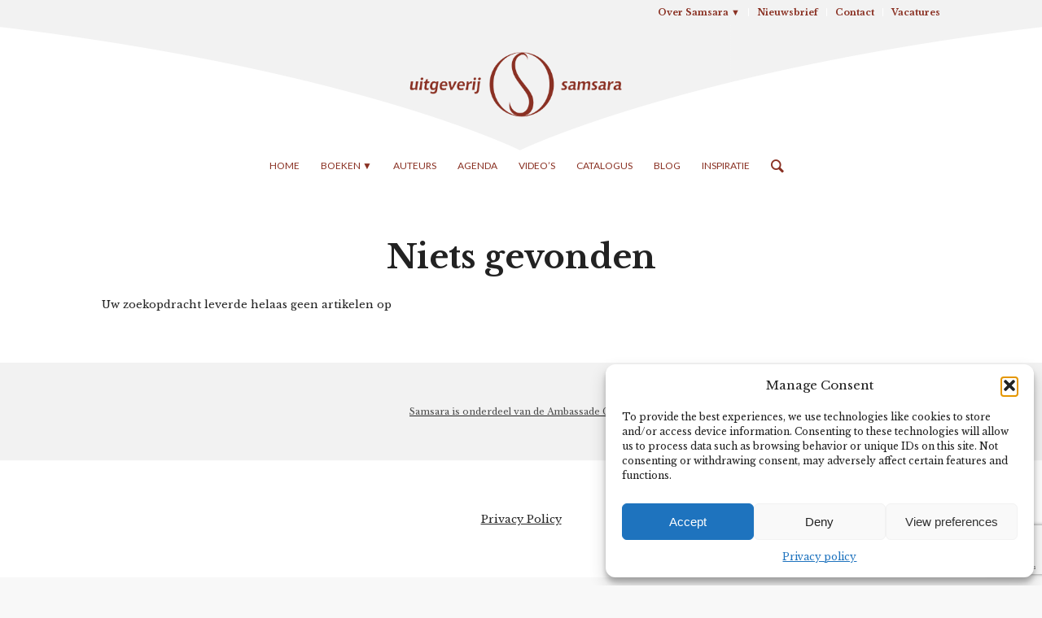

--- FILE ---
content_type: text/html; charset=utf-8
request_url: https://www.google.com/recaptcha/api2/anchor?ar=1&k=6LfRSiopAAAAAJ6vzzFiqwUpeeQck_uAR_u1MUvZ&co=aHR0cHM6Ly93d3cuc2Ftc2FyYWJvb2tzLmNvbTo0NDM.&hl=en&v=PoyoqOPhxBO7pBk68S4YbpHZ&size=invisible&anchor-ms=20000&execute-ms=30000&cb=kptzm6d3o79n
body_size: 48579
content:
<!DOCTYPE HTML><html dir="ltr" lang="en"><head><meta http-equiv="Content-Type" content="text/html; charset=UTF-8">
<meta http-equiv="X-UA-Compatible" content="IE=edge">
<title>reCAPTCHA</title>
<style type="text/css">
/* cyrillic-ext */
@font-face {
  font-family: 'Roboto';
  font-style: normal;
  font-weight: 400;
  font-stretch: 100%;
  src: url(//fonts.gstatic.com/s/roboto/v48/KFO7CnqEu92Fr1ME7kSn66aGLdTylUAMa3GUBHMdazTgWw.woff2) format('woff2');
  unicode-range: U+0460-052F, U+1C80-1C8A, U+20B4, U+2DE0-2DFF, U+A640-A69F, U+FE2E-FE2F;
}
/* cyrillic */
@font-face {
  font-family: 'Roboto';
  font-style: normal;
  font-weight: 400;
  font-stretch: 100%;
  src: url(//fonts.gstatic.com/s/roboto/v48/KFO7CnqEu92Fr1ME7kSn66aGLdTylUAMa3iUBHMdazTgWw.woff2) format('woff2');
  unicode-range: U+0301, U+0400-045F, U+0490-0491, U+04B0-04B1, U+2116;
}
/* greek-ext */
@font-face {
  font-family: 'Roboto';
  font-style: normal;
  font-weight: 400;
  font-stretch: 100%;
  src: url(//fonts.gstatic.com/s/roboto/v48/KFO7CnqEu92Fr1ME7kSn66aGLdTylUAMa3CUBHMdazTgWw.woff2) format('woff2');
  unicode-range: U+1F00-1FFF;
}
/* greek */
@font-face {
  font-family: 'Roboto';
  font-style: normal;
  font-weight: 400;
  font-stretch: 100%;
  src: url(//fonts.gstatic.com/s/roboto/v48/KFO7CnqEu92Fr1ME7kSn66aGLdTylUAMa3-UBHMdazTgWw.woff2) format('woff2');
  unicode-range: U+0370-0377, U+037A-037F, U+0384-038A, U+038C, U+038E-03A1, U+03A3-03FF;
}
/* math */
@font-face {
  font-family: 'Roboto';
  font-style: normal;
  font-weight: 400;
  font-stretch: 100%;
  src: url(//fonts.gstatic.com/s/roboto/v48/KFO7CnqEu92Fr1ME7kSn66aGLdTylUAMawCUBHMdazTgWw.woff2) format('woff2');
  unicode-range: U+0302-0303, U+0305, U+0307-0308, U+0310, U+0312, U+0315, U+031A, U+0326-0327, U+032C, U+032F-0330, U+0332-0333, U+0338, U+033A, U+0346, U+034D, U+0391-03A1, U+03A3-03A9, U+03B1-03C9, U+03D1, U+03D5-03D6, U+03F0-03F1, U+03F4-03F5, U+2016-2017, U+2034-2038, U+203C, U+2040, U+2043, U+2047, U+2050, U+2057, U+205F, U+2070-2071, U+2074-208E, U+2090-209C, U+20D0-20DC, U+20E1, U+20E5-20EF, U+2100-2112, U+2114-2115, U+2117-2121, U+2123-214F, U+2190, U+2192, U+2194-21AE, U+21B0-21E5, U+21F1-21F2, U+21F4-2211, U+2213-2214, U+2216-22FF, U+2308-230B, U+2310, U+2319, U+231C-2321, U+2336-237A, U+237C, U+2395, U+239B-23B7, U+23D0, U+23DC-23E1, U+2474-2475, U+25AF, U+25B3, U+25B7, U+25BD, U+25C1, U+25CA, U+25CC, U+25FB, U+266D-266F, U+27C0-27FF, U+2900-2AFF, U+2B0E-2B11, U+2B30-2B4C, U+2BFE, U+3030, U+FF5B, U+FF5D, U+1D400-1D7FF, U+1EE00-1EEFF;
}
/* symbols */
@font-face {
  font-family: 'Roboto';
  font-style: normal;
  font-weight: 400;
  font-stretch: 100%;
  src: url(//fonts.gstatic.com/s/roboto/v48/KFO7CnqEu92Fr1ME7kSn66aGLdTylUAMaxKUBHMdazTgWw.woff2) format('woff2');
  unicode-range: U+0001-000C, U+000E-001F, U+007F-009F, U+20DD-20E0, U+20E2-20E4, U+2150-218F, U+2190, U+2192, U+2194-2199, U+21AF, U+21E6-21F0, U+21F3, U+2218-2219, U+2299, U+22C4-22C6, U+2300-243F, U+2440-244A, U+2460-24FF, U+25A0-27BF, U+2800-28FF, U+2921-2922, U+2981, U+29BF, U+29EB, U+2B00-2BFF, U+4DC0-4DFF, U+FFF9-FFFB, U+10140-1018E, U+10190-1019C, U+101A0, U+101D0-101FD, U+102E0-102FB, U+10E60-10E7E, U+1D2C0-1D2D3, U+1D2E0-1D37F, U+1F000-1F0FF, U+1F100-1F1AD, U+1F1E6-1F1FF, U+1F30D-1F30F, U+1F315, U+1F31C, U+1F31E, U+1F320-1F32C, U+1F336, U+1F378, U+1F37D, U+1F382, U+1F393-1F39F, U+1F3A7-1F3A8, U+1F3AC-1F3AF, U+1F3C2, U+1F3C4-1F3C6, U+1F3CA-1F3CE, U+1F3D4-1F3E0, U+1F3ED, U+1F3F1-1F3F3, U+1F3F5-1F3F7, U+1F408, U+1F415, U+1F41F, U+1F426, U+1F43F, U+1F441-1F442, U+1F444, U+1F446-1F449, U+1F44C-1F44E, U+1F453, U+1F46A, U+1F47D, U+1F4A3, U+1F4B0, U+1F4B3, U+1F4B9, U+1F4BB, U+1F4BF, U+1F4C8-1F4CB, U+1F4D6, U+1F4DA, U+1F4DF, U+1F4E3-1F4E6, U+1F4EA-1F4ED, U+1F4F7, U+1F4F9-1F4FB, U+1F4FD-1F4FE, U+1F503, U+1F507-1F50B, U+1F50D, U+1F512-1F513, U+1F53E-1F54A, U+1F54F-1F5FA, U+1F610, U+1F650-1F67F, U+1F687, U+1F68D, U+1F691, U+1F694, U+1F698, U+1F6AD, U+1F6B2, U+1F6B9-1F6BA, U+1F6BC, U+1F6C6-1F6CF, U+1F6D3-1F6D7, U+1F6E0-1F6EA, U+1F6F0-1F6F3, U+1F6F7-1F6FC, U+1F700-1F7FF, U+1F800-1F80B, U+1F810-1F847, U+1F850-1F859, U+1F860-1F887, U+1F890-1F8AD, U+1F8B0-1F8BB, U+1F8C0-1F8C1, U+1F900-1F90B, U+1F93B, U+1F946, U+1F984, U+1F996, U+1F9E9, U+1FA00-1FA6F, U+1FA70-1FA7C, U+1FA80-1FA89, U+1FA8F-1FAC6, U+1FACE-1FADC, U+1FADF-1FAE9, U+1FAF0-1FAF8, U+1FB00-1FBFF;
}
/* vietnamese */
@font-face {
  font-family: 'Roboto';
  font-style: normal;
  font-weight: 400;
  font-stretch: 100%;
  src: url(//fonts.gstatic.com/s/roboto/v48/KFO7CnqEu92Fr1ME7kSn66aGLdTylUAMa3OUBHMdazTgWw.woff2) format('woff2');
  unicode-range: U+0102-0103, U+0110-0111, U+0128-0129, U+0168-0169, U+01A0-01A1, U+01AF-01B0, U+0300-0301, U+0303-0304, U+0308-0309, U+0323, U+0329, U+1EA0-1EF9, U+20AB;
}
/* latin-ext */
@font-face {
  font-family: 'Roboto';
  font-style: normal;
  font-weight: 400;
  font-stretch: 100%;
  src: url(//fonts.gstatic.com/s/roboto/v48/KFO7CnqEu92Fr1ME7kSn66aGLdTylUAMa3KUBHMdazTgWw.woff2) format('woff2');
  unicode-range: U+0100-02BA, U+02BD-02C5, U+02C7-02CC, U+02CE-02D7, U+02DD-02FF, U+0304, U+0308, U+0329, U+1D00-1DBF, U+1E00-1E9F, U+1EF2-1EFF, U+2020, U+20A0-20AB, U+20AD-20C0, U+2113, U+2C60-2C7F, U+A720-A7FF;
}
/* latin */
@font-face {
  font-family: 'Roboto';
  font-style: normal;
  font-weight: 400;
  font-stretch: 100%;
  src: url(//fonts.gstatic.com/s/roboto/v48/KFO7CnqEu92Fr1ME7kSn66aGLdTylUAMa3yUBHMdazQ.woff2) format('woff2');
  unicode-range: U+0000-00FF, U+0131, U+0152-0153, U+02BB-02BC, U+02C6, U+02DA, U+02DC, U+0304, U+0308, U+0329, U+2000-206F, U+20AC, U+2122, U+2191, U+2193, U+2212, U+2215, U+FEFF, U+FFFD;
}
/* cyrillic-ext */
@font-face {
  font-family: 'Roboto';
  font-style: normal;
  font-weight: 500;
  font-stretch: 100%;
  src: url(//fonts.gstatic.com/s/roboto/v48/KFO7CnqEu92Fr1ME7kSn66aGLdTylUAMa3GUBHMdazTgWw.woff2) format('woff2');
  unicode-range: U+0460-052F, U+1C80-1C8A, U+20B4, U+2DE0-2DFF, U+A640-A69F, U+FE2E-FE2F;
}
/* cyrillic */
@font-face {
  font-family: 'Roboto';
  font-style: normal;
  font-weight: 500;
  font-stretch: 100%;
  src: url(//fonts.gstatic.com/s/roboto/v48/KFO7CnqEu92Fr1ME7kSn66aGLdTylUAMa3iUBHMdazTgWw.woff2) format('woff2');
  unicode-range: U+0301, U+0400-045F, U+0490-0491, U+04B0-04B1, U+2116;
}
/* greek-ext */
@font-face {
  font-family: 'Roboto';
  font-style: normal;
  font-weight: 500;
  font-stretch: 100%;
  src: url(//fonts.gstatic.com/s/roboto/v48/KFO7CnqEu92Fr1ME7kSn66aGLdTylUAMa3CUBHMdazTgWw.woff2) format('woff2');
  unicode-range: U+1F00-1FFF;
}
/* greek */
@font-face {
  font-family: 'Roboto';
  font-style: normal;
  font-weight: 500;
  font-stretch: 100%;
  src: url(//fonts.gstatic.com/s/roboto/v48/KFO7CnqEu92Fr1ME7kSn66aGLdTylUAMa3-UBHMdazTgWw.woff2) format('woff2');
  unicode-range: U+0370-0377, U+037A-037F, U+0384-038A, U+038C, U+038E-03A1, U+03A3-03FF;
}
/* math */
@font-face {
  font-family: 'Roboto';
  font-style: normal;
  font-weight: 500;
  font-stretch: 100%;
  src: url(//fonts.gstatic.com/s/roboto/v48/KFO7CnqEu92Fr1ME7kSn66aGLdTylUAMawCUBHMdazTgWw.woff2) format('woff2');
  unicode-range: U+0302-0303, U+0305, U+0307-0308, U+0310, U+0312, U+0315, U+031A, U+0326-0327, U+032C, U+032F-0330, U+0332-0333, U+0338, U+033A, U+0346, U+034D, U+0391-03A1, U+03A3-03A9, U+03B1-03C9, U+03D1, U+03D5-03D6, U+03F0-03F1, U+03F4-03F5, U+2016-2017, U+2034-2038, U+203C, U+2040, U+2043, U+2047, U+2050, U+2057, U+205F, U+2070-2071, U+2074-208E, U+2090-209C, U+20D0-20DC, U+20E1, U+20E5-20EF, U+2100-2112, U+2114-2115, U+2117-2121, U+2123-214F, U+2190, U+2192, U+2194-21AE, U+21B0-21E5, U+21F1-21F2, U+21F4-2211, U+2213-2214, U+2216-22FF, U+2308-230B, U+2310, U+2319, U+231C-2321, U+2336-237A, U+237C, U+2395, U+239B-23B7, U+23D0, U+23DC-23E1, U+2474-2475, U+25AF, U+25B3, U+25B7, U+25BD, U+25C1, U+25CA, U+25CC, U+25FB, U+266D-266F, U+27C0-27FF, U+2900-2AFF, U+2B0E-2B11, U+2B30-2B4C, U+2BFE, U+3030, U+FF5B, U+FF5D, U+1D400-1D7FF, U+1EE00-1EEFF;
}
/* symbols */
@font-face {
  font-family: 'Roboto';
  font-style: normal;
  font-weight: 500;
  font-stretch: 100%;
  src: url(//fonts.gstatic.com/s/roboto/v48/KFO7CnqEu92Fr1ME7kSn66aGLdTylUAMaxKUBHMdazTgWw.woff2) format('woff2');
  unicode-range: U+0001-000C, U+000E-001F, U+007F-009F, U+20DD-20E0, U+20E2-20E4, U+2150-218F, U+2190, U+2192, U+2194-2199, U+21AF, U+21E6-21F0, U+21F3, U+2218-2219, U+2299, U+22C4-22C6, U+2300-243F, U+2440-244A, U+2460-24FF, U+25A0-27BF, U+2800-28FF, U+2921-2922, U+2981, U+29BF, U+29EB, U+2B00-2BFF, U+4DC0-4DFF, U+FFF9-FFFB, U+10140-1018E, U+10190-1019C, U+101A0, U+101D0-101FD, U+102E0-102FB, U+10E60-10E7E, U+1D2C0-1D2D3, U+1D2E0-1D37F, U+1F000-1F0FF, U+1F100-1F1AD, U+1F1E6-1F1FF, U+1F30D-1F30F, U+1F315, U+1F31C, U+1F31E, U+1F320-1F32C, U+1F336, U+1F378, U+1F37D, U+1F382, U+1F393-1F39F, U+1F3A7-1F3A8, U+1F3AC-1F3AF, U+1F3C2, U+1F3C4-1F3C6, U+1F3CA-1F3CE, U+1F3D4-1F3E0, U+1F3ED, U+1F3F1-1F3F3, U+1F3F5-1F3F7, U+1F408, U+1F415, U+1F41F, U+1F426, U+1F43F, U+1F441-1F442, U+1F444, U+1F446-1F449, U+1F44C-1F44E, U+1F453, U+1F46A, U+1F47D, U+1F4A3, U+1F4B0, U+1F4B3, U+1F4B9, U+1F4BB, U+1F4BF, U+1F4C8-1F4CB, U+1F4D6, U+1F4DA, U+1F4DF, U+1F4E3-1F4E6, U+1F4EA-1F4ED, U+1F4F7, U+1F4F9-1F4FB, U+1F4FD-1F4FE, U+1F503, U+1F507-1F50B, U+1F50D, U+1F512-1F513, U+1F53E-1F54A, U+1F54F-1F5FA, U+1F610, U+1F650-1F67F, U+1F687, U+1F68D, U+1F691, U+1F694, U+1F698, U+1F6AD, U+1F6B2, U+1F6B9-1F6BA, U+1F6BC, U+1F6C6-1F6CF, U+1F6D3-1F6D7, U+1F6E0-1F6EA, U+1F6F0-1F6F3, U+1F6F7-1F6FC, U+1F700-1F7FF, U+1F800-1F80B, U+1F810-1F847, U+1F850-1F859, U+1F860-1F887, U+1F890-1F8AD, U+1F8B0-1F8BB, U+1F8C0-1F8C1, U+1F900-1F90B, U+1F93B, U+1F946, U+1F984, U+1F996, U+1F9E9, U+1FA00-1FA6F, U+1FA70-1FA7C, U+1FA80-1FA89, U+1FA8F-1FAC6, U+1FACE-1FADC, U+1FADF-1FAE9, U+1FAF0-1FAF8, U+1FB00-1FBFF;
}
/* vietnamese */
@font-face {
  font-family: 'Roboto';
  font-style: normal;
  font-weight: 500;
  font-stretch: 100%;
  src: url(//fonts.gstatic.com/s/roboto/v48/KFO7CnqEu92Fr1ME7kSn66aGLdTylUAMa3OUBHMdazTgWw.woff2) format('woff2');
  unicode-range: U+0102-0103, U+0110-0111, U+0128-0129, U+0168-0169, U+01A0-01A1, U+01AF-01B0, U+0300-0301, U+0303-0304, U+0308-0309, U+0323, U+0329, U+1EA0-1EF9, U+20AB;
}
/* latin-ext */
@font-face {
  font-family: 'Roboto';
  font-style: normal;
  font-weight: 500;
  font-stretch: 100%;
  src: url(//fonts.gstatic.com/s/roboto/v48/KFO7CnqEu92Fr1ME7kSn66aGLdTylUAMa3KUBHMdazTgWw.woff2) format('woff2');
  unicode-range: U+0100-02BA, U+02BD-02C5, U+02C7-02CC, U+02CE-02D7, U+02DD-02FF, U+0304, U+0308, U+0329, U+1D00-1DBF, U+1E00-1E9F, U+1EF2-1EFF, U+2020, U+20A0-20AB, U+20AD-20C0, U+2113, U+2C60-2C7F, U+A720-A7FF;
}
/* latin */
@font-face {
  font-family: 'Roboto';
  font-style: normal;
  font-weight: 500;
  font-stretch: 100%;
  src: url(//fonts.gstatic.com/s/roboto/v48/KFO7CnqEu92Fr1ME7kSn66aGLdTylUAMa3yUBHMdazQ.woff2) format('woff2');
  unicode-range: U+0000-00FF, U+0131, U+0152-0153, U+02BB-02BC, U+02C6, U+02DA, U+02DC, U+0304, U+0308, U+0329, U+2000-206F, U+20AC, U+2122, U+2191, U+2193, U+2212, U+2215, U+FEFF, U+FFFD;
}
/* cyrillic-ext */
@font-face {
  font-family: 'Roboto';
  font-style: normal;
  font-weight: 900;
  font-stretch: 100%;
  src: url(//fonts.gstatic.com/s/roboto/v48/KFO7CnqEu92Fr1ME7kSn66aGLdTylUAMa3GUBHMdazTgWw.woff2) format('woff2');
  unicode-range: U+0460-052F, U+1C80-1C8A, U+20B4, U+2DE0-2DFF, U+A640-A69F, U+FE2E-FE2F;
}
/* cyrillic */
@font-face {
  font-family: 'Roboto';
  font-style: normal;
  font-weight: 900;
  font-stretch: 100%;
  src: url(//fonts.gstatic.com/s/roboto/v48/KFO7CnqEu92Fr1ME7kSn66aGLdTylUAMa3iUBHMdazTgWw.woff2) format('woff2');
  unicode-range: U+0301, U+0400-045F, U+0490-0491, U+04B0-04B1, U+2116;
}
/* greek-ext */
@font-face {
  font-family: 'Roboto';
  font-style: normal;
  font-weight: 900;
  font-stretch: 100%;
  src: url(//fonts.gstatic.com/s/roboto/v48/KFO7CnqEu92Fr1ME7kSn66aGLdTylUAMa3CUBHMdazTgWw.woff2) format('woff2');
  unicode-range: U+1F00-1FFF;
}
/* greek */
@font-face {
  font-family: 'Roboto';
  font-style: normal;
  font-weight: 900;
  font-stretch: 100%;
  src: url(//fonts.gstatic.com/s/roboto/v48/KFO7CnqEu92Fr1ME7kSn66aGLdTylUAMa3-UBHMdazTgWw.woff2) format('woff2');
  unicode-range: U+0370-0377, U+037A-037F, U+0384-038A, U+038C, U+038E-03A1, U+03A3-03FF;
}
/* math */
@font-face {
  font-family: 'Roboto';
  font-style: normal;
  font-weight: 900;
  font-stretch: 100%;
  src: url(//fonts.gstatic.com/s/roboto/v48/KFO7CnqEu92Fr1ME7kSn66aGLdTylUAMawCUBHMdazTgWw.woff2) format('woff2');
  unicode-range: U+0302-0303, U+0305, U+0307-0308, U+0310, U+0312, U+0315, U+031A, U+0326-0327, U+032C, U+032F-0330, U+0332-0333, U+0338, U+033A, U+0346, U+034D, U+0391-03A1, U+03A3-03A9, U+03B1-03C9, U+03D1, U+03D5-03D6, U+03F0-03F1, U+03F4-03F5, U+2016-2017, U+2034-2038, U+203C, U+2040, U+2043, U+2047, U+2050, U+2057, U+205F, U+2070-2071, U+2074-208E, U+2090-209C, U+20D0-20DC, U+20E1, U+20E5-20EF, U+2100-2112, U+2114-2115, U+2117-2121, U+2123-214F, U+2190, U+2192, U+2194-21AE, U+21B0-21E5, U+21F1-21F2, U+21F4-2211, U+2213-2214, U+2216-22FF, U+2308-230B, U+2310, U+2319, U+231C-2321, U+2336-237A, U+237C, U+2395, U+239B-23B7, U+23D0, U+23DC-23E1, U+2474-2475, U+25AF, U+25B3, U+25B7, U+25BD, U+25C1, U+25CA, U+25CC, U+25FB, U+266D-266F, U+27C0-27FF, U+2900-2AFF, U+2B0E-2B11, U+2B30-2B4C, U+2BFE, U+3030, U+FF5B, U+FF5D, U+1D400-1D7FF, U+1EE00-1EEFF;
}
/* symbols */
@font-face {
  font-family: 'Roboto';
  font-style: normal;
  font-weight: 900;
  font-stretch: 100%;
  src: url(//fonts.gstatic.com/s/roboto/v48/KFO7CnqEu92Fr1ME7kSn66aGLdTylUAMaxKUBHMdazTgWw.woff2) format('woff2');
  unicode-range: U+0001-000C, U+000E-001F, U+007F-009F, U+20DD-20E0, U+20E2-20E4, U+2150-218F, U+2190, U+2192, U+2194-2199, U+21AF, U+21E6-21F0, U+21F3, U+2218-2219, U+2299, U+22C4-22C6, U+2300-243F, U+2440-244A, U+2460-24FF, U+25A0-27BF, U+2800-28FF, U+2921-2922, U+2981, U+29BF, U+29EB, U+2B00-2BFF, U+4DC0-4DFF, U+FFF9-FFFB, U+10140-1018E, U+10190-1019C, U+101A0, U+101D0-101FD, U+102E0-102FB, U+10E60-10E7E, U+1D2C0-1D2D3, U+1D2E0-1D37F, U+1F000-1F0FF, U+1F100-1F1AD, U+1F1E6-1F1FF, U+1F30D-1F30F, U+1F315, U+1F31C, U+1F31E, U+1F320-1F32C, U+1F336, U+1F378, U+1F37D, U+1F382, U+1F393-1F39F, U+1F3A7-1F3A8, U+1F3AC-1F3AF, U+1F3C2, U+1F3C4-1F3C6, U+1F3CA-1F3CE, U+1F3D4-1F3E0, U+1F3ED, U+1F3F1-1F3F3, U+1F3F5-1F3F7, U+1F408, U+1F415, U+1F41F, U+1F426, U+1F43F, U+1F441-1F442, U+1F444, U+1F446-1F449, U+1F44C-1F44E, U+1F453, U+1F46A, U+1F47D, U+1F4A3, U+1F4B0, U+1F4B3, U+1F4B9, U+1F4BB, U+1F4BF, U+1F4C8-1F4CB, U+1F4D6, U+1F4DA, U+1F4DF, U+1F4E3-1F4E6, U+1F4EA-1F4ED, U+1F4F7, U+1F4F9-1F4FB, U+1F4FD-1F4FE, U+1F503, U+1F507-1F50B, U+1F50D, U+1F512-1F513, U+1F53E-1F54A, U+1F54F-1F5FA, U+1F610, U+1F650-1F67F, U+1F687, U+1F68D, U+1F691, U+1F694, U+1F698, U+1F6AD, U+1F6B2, U+1F6B9-1F6BA, U+1F6BC, U+1F6C6-1F6CF, U+1F6D3-1F6D7, U+1F6E0-1F6EA, U+1F6F0-1F6F3, U+1F6F7-1F6FC, U+1F700-1F7FF, U+1F800-1F80B, U+1F810-1F847, U+1F850-1F859, U+1F860-1F887, U+1F890-1F8AD, U+1F8B0-1F8BB, U+1F8C0-1F8C1, U+1F900-1F90B, U+1F93B, U+1F946, U+1F984, U+1F996, U+1F9E9, U+1FA00-1FA6F, U+1FA70-1FA7C, U+1FA80-1FA89, U+1FA8F-1FAC6, U+1FACE-1FADC, U+1FADF-1FAE9, U+1FAF0-1FAF8, U+1FB00-1FBFF;
}
/* vietnamese */
@font-face {
  font-family: 'Roboto';
  font-style: normal;
  font-weight: 900;
  font-stretch: 100%;
  src: url(//fonts.gstatic.com/s/roboto/v48/KFO7CnqEu92Fr1ME7kSn66aGLdTylUAMa3OUBHMdazTgWw.woff2) format('woff2');
  unicode-range: U+0102-0103, U+0110-0111, U+0128-0129, U+0168-0169, U+01A0-01A1, U+01AF-01B0, U+0300-0301, U+0303-0304, U+0308-0309, U+0323, U+0329, U+1EA0-1EF9, U+20AB;
}
/* latin-ext */
@font-face {
  font-family: 'Roboto';
  font-style: normal;
  font-weight: 900;
  font-stretch: 100%;
  src: url(//fonts.gstatic.com/s/roboto/v48/KFO7CnqEu92Fr1ME7kSn66aGLdTylUAMa3KUBHMdazTgWw.woff2) format('woff2');
  unicode-range: U+0100-02BA, U+02BD-02C5, U+02C7-02CC, U+02CE-02D7, U+02DD-02FF, U+0304, U+0308, U+0329, U+1D00-1DBF, U+1E00-1E9F, U+1EF2-1EFF, U+2020, U+20A0-20AB, U+20AD-20C0, U+2113, U+2C60-2C7F, U+A720-A7FF;
}
/* latin */
@font-face {
  font-family: 'Roboto';
  font-style: normal;
  font-weight: 900;
  font-stretch: 100%;
  src: url(//fonts.gstatic.com/s/roboto/v48/KFO7CnqEu92Fr1ME7kSn66aGLdTylUAMa3yUBHMdazQ.woff2) format('woff2');
  unicode-range: U+0000-00FF, U+0131, U+0152-0153, U+02BB-02BC, U+02C6, U+02DA, U+02DC, U+0304, U+0308, U+0329, U+2000-206F, U+20AC, U+2122, U+2191, U+2193, U+2212, U+2215, U+FEFF, U+FFFD;
}

</style>
<link rel="stylesheet" type="text/css" href="https://www.gstatic.com/recaptcha/releases/PoyoqOPhxBO7pBk68S4YbpHZ/styles__ltr.css">
<script nonce="DsPPP2LPleIifNt9AjK3GA" type="text/javascript">window['__recaptcha_api'] = 'https://www.google.com/recaptcha/api2/';</script>
<script type="text/javascript" src="https://www.gstatic.com/recaptcha/releases/PoyoqOPhxBO7pBk68S4YbpHZ/recaptcha__en.js" nonce="DsPPP2LPleIifNt9AjK3GA">
      
    </script></head>
<body><div id="rc-anchor-alert" class="rc-anchor-alert"></div>
<input type="hidden" id="recaptcha-token" value="[base64]">
<script type="text/javascript" nonce="DsPPP2LPleIifNt9AjK3GA">
      recaptcha.anchor.Main.init("[\x22ainput\x22,[\x22bgdata\x22,\x22\x22,\[base64]/[base64]/[base64]/[base64]/[base64]/[base64]/[base64]/[base64]/[base64]/[base64]\\u003d\x22,\[base64]\\u003d\x22,\[base64]/DjVx0w5dawq52w5swwo7Dnx09ZcKWYcOvw63Cm8OAw7VtwoTDq8O1woPDmnk3wrUhw6HDsy7Cg3HDklbCom7Ck8Oiw5HDpcONS3Ftwq8rwqzDuVLCgsKVwpTDjBVgGUHDrMOZRm0NCcKSewovwpbDuzHCt8KHCnvCrsOYNcOZw6LClMO/w4fDrsKEwqvChHFCwrsvBcKCw5IVwrt7wpzCsiLDtMOAfhrCuMORe33DkcOUfU9EEMOYdMKtwpHCrMOUw5/DhU41P07DocKHwr16wpvDuG7Cp8K+w5TDqcOtwqMVw5LDvsKafjPDiQhgNyHDqiZLw4pRA2nDozvCm8KgezHDmMKHwpQXFhpHC8OmK8KJw53DnMKBwrPCtkQDVkLChMO+O8KPwrlje3LCi8KwwqvDsyEhRBjDgcOtRsKNwprCuTFOwr1Swp7CsMOPZMOsw4/CoF7CiTE5w6DDmBxtwq3DhcK/wrHCt8KqSsO8wpzCmkTCkFrCn2Fdw7nDjnrCg8KEAnY8UMOgw5DDkCJ9NTvDm8O+HMKRwovDhyTDjcOrK8OUJmJVRcOhV8OgbBYYXsOcI8KQwoHCiMKJwrHDvQRKw45Hw6/Dg8OpOMKfacKuDcOOE8OOZ8K7w77DvX3CgmDDqm5uHcKcw5zCk8Obwp7Du8KwdsO5woPDt3E7NjrCpDfDmxNvOcKSw5bDhxDDt3YPBsO1wqtYwr12UgXCrks5bcKOwp3Ci8ORw6tae8K9PcK4w7xfwpc/wqHDh8Kqwo0NfXbCocKowqwkwoMSBsOxZMKxw7LDiBErXMOQGcKiw7nDlsOBRBh+w5PDjQrDnTXCnTN0BEMZEAbDj8OMMxQDwrTClF3Ci0DCpsKmworDnMKqbT/CtRvChDNVTGvCqVTCigbCrMOMBw/DtcKRw6TDpXBIw7FBw6LCqD7ChcKCJsOSw4jDssOawpnCqgVFw6TDuA18w6DCtsOQwobCml1iwp3Ch2/[base64]/CssOTwrjDt8Orw5FcZcKoBsOGIsOUNWkUw5cPIH/CksKuw60lw6AxXyNywqXDnDrDo8Ogw4J1w7IpHcO0JcKXwqIBw6gvwrbDsCvDlMKKGDFCwrbDgjfCtn/CmXzDgxbDgifCi8OVwp1HWsOme0VmJsKjesKaORp4ICXCjHzDnsKOw6zChBpiwoQoZVUWw7M7wqN/wrHCgkzCuXVfw6UTXGXCt8K/w7/Cs8OEKloGa8K+HXklw5ZPVMKWccO9UsKNwp5Vwp/DmcKpw4Rdw4MrQsKbw6rCjHTDmCBQw43DlMONE8KPwotWEU3CjBfCmcKAH8OcI8OmECzCi0UPJ8KVw5XDq8OBwrh3w57CgMKgKsO6NFlyBMK/T3pkGTrCgMKpw6wcwozCpynDn8K6VcKSwoQkSsK9w6PCj8KcHHDDiUvCscKUVcOiw6TCgD7CigImG8OMAsK1woLDmxXCh8OFwp/CscOWwqAQOCjCg8KcHG96dsKiwrFOw6c/[base64]/DvcO8w4HDpsOhw5F+SDUnwqXCsBfDk8KJdCcla8OUEAF0w7vCm8OtwofDs29qwoE4w51LwofDqMK6Dn8hw4bDg8ODWcOcwpNxJS7Cq8OOFC44w7N9RMKSw6fDvifCkGnCv8OeW2PDs8O5wq3DmMKnayjCt8Oxw4YgSErCg8KVwp9ewoXCrkh9TVzDmC/[base64]/Chw7CicOZPsOlLsO3wrTCnjBRPTVLXxvCqELDsgjDpm3DvHoOTScXUcKvHhPCikfCiUXDg8K5w7LDgsOEB8K0wpMHOsOrFsOVwr/ClU7CsT55PsKYwocSKmtvaUQ0EsOubE3Do8Ogw7c3w75XwpJ8CgTDrR7CosK5w7nCpl49w6/[base64]/[base64]/EjwABVvDlcOlw7FId8ODEDVVDMKBQWddwogLwoLDkEZ0dkvDtifDr8KANsKowp7CpCV/OsOJw4YCLcKzKTfChm8eIDAqel/CqsOdw63Dt8KYwpLDu8OKXsOFW0sDw7zDh2VWw48/ccKgaV3Cp8K0wrfCq8OQw4nDlMOsFcKQRcOVwprChiTCmMKDwqh3aFUzwrPDiMOQL8OfFsKONsKJwpoHPUEcTSBDE0fDvwfDnVvCusK2wpTCiG7CgcOVTMKRYcOKNjVawrMSHlo8wo4Vw6/CqMO5wpZDTlzDpsO8worCk0bDssOtwo9nXcOWwo9ABsOqZxLCuyVcwqw/YhzDoTrCqQvDrcO7asKJVnjDqsOMwprDqGRgw4HCq8OgwpDCnsO5ecOwelFTPsO4w5ZEN2vCs33DjgHDu8ONNgAdwrVkJxl7W8O7woPDtMOvNlXCszJwYyItZ3rDg2lVATDDnAvDlBhkQUnCscOvw7/DrcK8wpzDkUkdw6/CosKRwoYwG8OXVsKIw5NFw415w4zDscKawo1wOnVhf8KVeCAzwqRVwqFybAF/[base64]/DlMOew4vDqsOVwobDmy1lwpZQw5zDsVrDnsO0V8KEwrfDjsKrdcO3eFkwP8O5wo/Dlh7DhsOaGcOSw5R+w5UOwrjDoMOpw5LDn2HCucKKNMKywoXDk8KNYMODw5Arw6Azw41iC8O0w5ppwrU+a1bCq2XDhsOQT8KMw5/[base64]/[base64]/DssKswrM/b8Ojwq55GMKSwpNxKcKpK8Oew71zZsOsMsObwrfCmVgSw6lEwpsZwqYbOMOvw59HwqQ4w7RDwrXClcOKwrxEM1LDgsK3w6ZUV8Osw6gAwqo/w5fCgHvDlUNew5HDvcOVw5M9w4YZAsODZcKow7DCnTDCrWTDjE3DucK+c8OxS8KnZMKwDsOAwo53w4vCuMO3w6PCr8OLwoLDq8OpagwTw4pBa8OIHj/DtcKyQ3PCpkATV8OkHcKULMO6w4tZw45Ww494w7xDInE4VyTCsn8wwp3DgMKnfXPCjy/[base64]/DqVJUesOTImVwBGVeATNmw7vCgsKIwqp1w6UbECgoRMKuw7Rbw5oqwrnCkTF3w7LClWM7w6TCuDYoGS1qbEBaTjhEw5EQSMO1Y8K2EQzDgEbCmcOOw5csUT/DtE98wpfChsKmwpzDv8Kyw5DCqsOKw5Miwq7CrDbCosKAcsOpwrlzw5hnw619AMO5bxLDizxPwp/CjcOMaADCvgB5w6MqGMKow4PDuGHCl8KTcDzDrMKQTV7Do8KyJ0/CsWDCuloXMMOTw4Qsw4fDtgLClcKPwpnDvMKDS8ODwoxowobDpsOzwptWwqXCr8KXaMOKw6osV8O+WC95w5vCssKhwqUxPCPDuQTCjwIYZg8Zw47Dn8OIw5/[base64]/AcO/wo3Dj8O6A8OywobDmsKcw5vCrkbDqcOEBxJ0bhbDunt5wpk6wpkpw4nCsGNxL8KidcOmKcO0wqxuZsO7w6TCucKqJB7DmsK/w7YQDsKhekJ5w5M7JMOEEksbbkd2w4R6ZWRhccOlFMOgEsOVw5DDmMOnw7A7w7BsRcKywp0/[base64]/[base64]/wrrDrcKwITEiL8OyeRLChXzCg8OIwqdBwqAPwq4/[base64]/CrcOgwq9Iw6HCocOBc2M9wr3Dl8KnwocMw5bCp8KmwoE4wp3CvF/DvHxfCxhcw5k5wr/Cgn7CoDrCn0NUZVU+acOEG8OLwrDCpjLCrSfCncO6L3V7ZcK4Ty4/[base64]/ClMKxB8KLw6I4C0wuCAhDwpVaQy/Di8KlC8ODWsKsYsKiwpnDv8OmWwtKBCzCiMO0Y0nDmGHDnwY0w4JlP8KOw4dBw6/DqAlVw4bCusKbwoZYYsKPwqXCnAzDusKJw7ZmPgYzwrbCsMOiwpjClDYuVnoNPGPCsMOpw7HCpcO7w4FSw5cDw7/Ct8Oew5B9b1/CkmXCpmBMSQ/DusKoGcKhFVd8w6zDgUtgXyvCvMKmw4UbYcKpTgtnDVlPwqtRwrPCq8ORwrbCsB0Kw7/[base64]/DjMKYZcKXHEPDrsKMJwNuw6XDkcKNeMO5P0HCiz7Dr8K6w5DDsh4dcVAjwrcYwoFzwo/Cn3bCvcONwoLDlzAkOTEpwp0/DlQYfTnCnsOMPcOqOUlODTjDicKYBVrDvMOMLU7DvMOtEcO5wpI5wrkFTx3DuMKNwqbCnMO4w6bDocOQw7/Cm8OHwonDhMOJTsOTSA/DjFzDjsONRcO6wp8DUAtiFiXDmjk9cz7CnjAjw4k7Y1NwfcKowrfDm8OTw6zCjkPDriDConhxQcOIcMKrwqpPIE/Cok9Dw6hywoLCtiUzw7jCkirDnCFcbWLCsjvCimQlw7orQMOuKMKmchjDucOJwqnDgMOfwqfDlMKPW8OxZsKEwqE/wrvCmMKDwoxAw6PDqsOMCSbCsikfw5LDiB7CljDCgsKUwqEYwpLCkFLCmARAIcOOw7bCg8OQBDPDisOZwrgYw7fCiSLCgcOrc8O1wonDpcKYwp4JPsOtIMOaw5vDuTvCtMOSwovCoVLDuQ0OR8OKbMK+YMOuw7oUwqrDuikNMMOKwoPCoF1/BMKTwpLDocOdecK4w73Di8Kfw5ZVXihmwpAxU8Kuw67DmUIVwpvDiBbCqD7DusOpwp8Rd8OrwpkICE5cw5/Duyp5F2xMAcONXcKFbTPCiGzCoWolHSg3w7fCjWFJI8KTLMOWaRbDhHFcNcK1wrMpVMO7wpZ9QMOswrXCjHItW1F0FCINAcKnw7XDocKjY8Oow5dSwpzCgznCni5Yw5/CmCfCmsKzwq4mwoXDv2XCjUpHwocww7nDsis0woUrw6bCtGjCvTVNDmBdTzhcwqbCtsO/BMKDRzgNRcO5wqTClcOQw7bCr8O3woIjDQXDlSMlwoMGXcORw4/CmhLDusKGw6ECw63CosKtZDnCi8Ksw6PDiXYhVknCgMOiwrBXWWASZsOew6TCqMOhLn49wp3CucOGw4zClsKjwpdsP8O0fcKtw5oRw7fDvTxWUjhNAsOjAFHCtcONMFBXw6/Cn8Kbw78NFT3CiH7Dn8O1D8OOUi3Ctj97w4ApMX/[base64]/woXCm8Ozwp/CgAAaesKOfcKtPiPCnlDDnsKXwqI4W8K5w6hsF8Oaw4gZwq1/[base64]/w65Aw6QlQXo1w6LCr0fDsMKzfUHCgMOFw5PCui/CkGHDmcK3DcOvQ8OgHMKFwpRjwrN+HGbCtMObXcOSGS1+R8KlHMO1wr/DvMO1w7ZRVGjCqcOvwoxFRsK8w4bDsV3DsU14wqczw7cTwqvCjg13w7TDqHDDnMOCWg8DPHMJw4TDhFwQw5NFNgAYXj8MwoNEw5XClDbDsA7CtlNYw5w4wr80w69zY8O2KX/DpG3DucKQwrxiOkh0wqHCgXIJV8OoVsKCF8OtMm4KM8KvBR4Iw6EhwoMeCcKIwojDksKUGMO8wrHDn2QlHGnCs07Dp8KZNUfDjcOaeDciCsOCw55xI3jDlgPCoAHDh8KaL0DCrsOLw7scDBxCAVnDtVzCncOUJghjw7B/GzLDn8KVw4h4w64SY8Knw4Udwo7Cu8K2w4IMHW15WTrDlMKkDgPCjsOxw4bCuMKWwo0tDMOtLi92T0bDvsOFwqksKF/CvMOjwpEaf0B4w4orSRnDgwXDt2w9w67CvV3CkMOORcKcwowywpYEfmFYWwF8wrbDqVd1wrjCoyTCm3ZuXRnDgMOnRUPDicOafMKtw4NBw5jCsTJBwqMjw65Ew53Co8ODeUPCqcK8w5fDsC7DnMOdw4nDt8O2bsKtwqjCtzI3F8KXw5BHPTsUwozDlGbDoDE8Vx/CqB/DoVFGL8KYURcCw44mw6Vdw5rCmhXDtlHCnsKGRyt+bcOHBDPDvm4cPwkMwoHDpMOODA9CccKHQMKiw7IFw6/CrsOAwqMRYy8JfE9xTMKXY8K/H8KYWjnDngDDu1PCsFpjBTAiwrdfP3nCrm0tIMKXwosucMKKw6hlwrt2w7/CncK9wqDDpRzDimnCky0ow58tw7/CvsOLwpHCkWMlwqjDiE/Ct8Kow5Ukw7nCoGHCqAxoS3cIFTXCg8OvwpYXwqbCnC7DtMOdwpw0wpbDlcOXEcODNMK9NSvCjTQIw6zCo8OhwqnDrsOvEMOVKj07wotyGVjDr8OJwrEmw6TDqG3CuE/CvMONdMOJw4YYwoNseRPCimfDhlRRdR/DryLDnsKsRBHDk3Uhw7zCncOxwqfCi3dnwr1XSnLDnHd3w7TCkMKUAsKvPn4VCBrCigPCtcK6wpbDl8K4w47DmMONwo0nw7DCmsOvATwewo0SwrfCh2vClcO5wpNbG8K3w7cnVsKRw7luwrNXLEbCvsKKOsOECsO/[base64]/DpE4awqEMYsOswoUeGMOxw7oSwrt3MsKHVU45esKvQcKhJ14Iw5EnYSXDncOTEMKQw6XCrCDCrUjCp8O/[base64]/w6HCkH9ASQvDqTRXw47DulUSwqPCm8OPw5rCoiTCryjCpkN/eTwUw7nCsTQzw57CncO9wq7Crl48woM8Fk/CryJMwpHDm8OHAgvCtcOFTAzCuRjCnsOqw5TCj8KywrDDmcOsUyrCpMKKJzcEK8KfwqbDtzEKX1YSZ8KjLcKRQFvCilHClsOfICPCt8KLFcO3f8KUwp5cHsK/SMO7FhlWF8K3wpZmZ2bDm8Omf8OqF8O1U1LDhcO4w73CrcOSHHnDsjFjw7Aqw4vDscKsw6x3woRUw4/Cq8OMwrA3wrV6w7NYw47Cq8KOw4jDpi7Cu8KkAwPDij3CnAbDmXjCi8OAIMK5BMOQw4jDqcK7bUXDs8O/[base64]/DvXAUw7DCqW7Dv0AGWCLCkBxxG8OkwrhmBHXDvsKjPMOZw4HCqsKEw6zCmMO9wownw59VwrvCvwkoOX1zAMKvwrcTw55/wqt1w7DCssObGcKkOsOOSFRVfG82wppxB8KKBsOtfMOZw7srw70Iw5nCsg8ResKmw7jDmsOFwr4FwqnCnnvDkcKZZMK2GlAYTHDCqsOCwoPDrsOUw4HCn2XChkw7w4oDBsKfw6nCuW/[base64]/[base64]/w5cxKTcAwpZ/w6HDjQ3DiS/DgMOAw7jDn8OHbRzCnMOBd3lvwrvDuCAGw79iSCMdw7vDtMOtwrfDoMKxecODwpXCpcOZA8K4bcOyQsKMwqg4FsOjEMKRUsKsRjnDrm3Cl3TDo8OQPTLDu8KkP2DCqMOeEMKrFMKSJMOGw4HCnynCu8KxwrlQNcKITMOzIXICRMOuw7HCpsKew41EwprDqw/DhcOPADXCgsK8aWdzw5bCncKGwqQ/wr/CnTXCocOpw6tfwofCmcO6KsKVw78iYE4nIF/[base64]/ChMO4wprCo3tow74Ew4gEwpLCvcO1VsK/PWDDssKrwq/[base64]/DscOZY8K0wpvCgmDCjG9hwqLDu8OJw4XDgF7DvsOYwp/[base64]/[base64]/w50/w4PCtmHDksO0w6IvBx0lwoA8wpgkwqQ2U0l0wrvCtcKYK8O7wr/CrV8ew6IjdDE3w7jCuMKGwrV8w6zDt0I6w53ClV9nX8OUEcOxw7/CojJywoLDtGgiBH3DuSYdw6ELw6DDlx9lwpY0NQrDjsKOwovCoWjDpsO3wqxXTcKzfcKsTBIiwrjDuCzCtMKpXD9MOAA2YDrChAYmSEEiw7wJVB0Td8KrwrAtwrzCp8OTw4bDucO1Az5qwr7CncOaFWE9w4/[base64]/wrnDpC81wqPCoz5WIh3Du8OFw7fCrsOXwq4IwonDrgVTworCjMOkFcKHwqIWwofDpgPDr8OJNAdTAcKGwpcgFU8bw4FfMERETcOmA8O4woLCgcOBV08kMT1qIsOLw4Idw7N4GGjCiAYIwprDkn5awrkRw6bCox8/aSXDm8OVwoZ7bMO+wpzDkivDjMKmwobCv8OmHcOfwrLCjl4zw6FmB8KxwrnDjcOzRyIgw5XDpSTCgcO/AU7Di8OPwqjCl8Kcw7bCmEXCmcKgw4rDnDBfKBcUYTsyOMKHOFhBTgdxMQ3CvyrDs3l1w5HCngQ7J8O6w5kcwr/[base64]/Dh39XDAM6wqx4BUA0UsOWFU9YUkhiI1NQaVkoE8OdQSlXw7HCvVLDjMKpwqxTw6TCoTXDnlBJfMKow6/CkW0bL8KCbVrCk8K2w5xRw5LCjig6wonCqMKjw47CpsO3Y8K4wpbDvEMwEsOCwo1Zw4MuwopYIUMQHEonFMKqwoTDh8K8GsO6w7PDpGVJw6HDjHU/wrt4w74cw4UnesODPMODwqI0UsKZwo8gRGRPw6YZSxhhw7ZCOMOCwqbClAjDrcK1w6jCmRjCiX/Cl8OsRMOlXsKEwrw5wpQrGcKzwpIqacOrwoI4w7PCswzDkGhvKjXCvCUeWcKGw6HDtsK8eBrCn1xBw48fw4Aww4PCmhFVD1HDscO3wp0Lw6DDvsKywoV+TExpwrfDt8O0w4vDtsKUwrtOcMKHw4zDgcKATcO7d8OfCh1KAsOFw4rCvjYPwr/DsH4fw5VYw6rDij1fasKGAsOKcMOIfsOwwoouIcOnLi7DnMOvMsKfw7cJc0PDicK0w6bDoyTDnEAtdl1eMl0MwrXDj27DuRDDtMOXCUTCswfCpV3CnU7ClcK0w7slw7k3Sl8uwq/CkHEww6TDpcKEworDuU13w4vDkW1zAH5bwr02Q8Kyw67CnWfCiwfDrMONw4pdw5xUa8K6w4HCiCFvwr9gJVsQwohFClEMYmlNwrNtesKfFsKfJ3UIXsK3c27Ci2LCgg/Dm8K3wo3CgcO5wr1GwrwwdcOSXcKvDBkRwptVwpVSLgjDnMO6JEVbwrzDvWTCvgrCh1jDtDDDlcOEwoVIwoNIw5hvPTHCkkrDvy/DksOrfAQJVcO5AlQ0SRzDmloKTjXCtmccCMOew5JOITIKETjDnsK3QWpww7zCsADDgcK3w7QVC2jDjcONM1jDkwMyTMKyTWoJw6HDl0jDqsKuwpJxw58PZ8OFRXDCu8KcwptteX/DgMKNZC/DtMKNVsOFwrvCrDU5wq3CjkZ5w6wMC8ODHFTCvWzDvxDCo8KqHMOKwpQMT8KYEcObOMKFDMKeeAfDoGBCC8K4QMK3CQlswpbDt8KowpoDGsOUb3/DusKLw4vChnQIWMOowoBFwogEw4zCo3Y/HsKRwo9PGMOCwoELVXpHw7PDmsKdD8K+wqXDqMKwN8KmGwbDscO4wppfwprDusO6wo3DucKmdcOGDB9jw5MWYsKITMO8RTwswooGMAXDhGoVBFU+woXClMK1wqJ3wrvDlcOzehHCqyfCkcOWF8Ovw4LCvWLCkcO8JMOMH8OlRVlSw5sLHcK6D8OXYcKRw7fDuSHDpMK/w480PMKzGkzDpnJWwpsXeMOIMCZOR8OUwql+CF/CojfDuHPCsgTClGRawognw4HDgjjCiSUMwp8ow5PCqjPDncOAU1PCoHnCjMOVwpjDmsKMDUvCkcK8w4UNwrfDp8Krw7HDjz1GHWwdw4lmwr0sAyHCoTQow6DCjcOfH2kHLsK/wozCvnsSwpRRRsKvwrIhSHjCkEbDgcOmZsKje2sGNsKnwqAxwoTCuQpEJWQ9Lhl8w67DiXMkw4cdwq1DGmLDnsOPw4HCiggFIMKaAcKhwowIYSJLwpJGRsKZVcOoOnBDEWrCrMK5wpbDisOBR8OewrbClQJ5wpfDm8K4fsKGwqlPwo/DrjI4wqfDrMOmFMOOQcKcwqLDtMOcA8OGwoEew67Dg8KJMgZHw6vDhnhkw5l2CUZ7wqrDjBvCtGjDicO1XVnCvcOYUFRJTyQiwqQLKAcdBMO9X0tTOnoBA0BMOsOdLMORD8OcMMKsw6EYGcOPOsO+c0/[base64]/ChXHCoQ/ChW1Vw71yfMOMw5E4UAYIwoLCtXpLfmPCnCLCi8KydE8two7CtQ/Dpy8Sw5Njw5TDjsOMwp87TMO9JsKOfsOtw6Y0wqHDgRYKOsKAMcKOw7HCoMKGwqHDp8KucMKAw5DCqcKQw5DCtMKXw5wFwoVcCjoqF8Kxw4TCgcOZKlVWPFMYw6QBNifDtcO7OMOFw4bCvMOxw4/DhMOMJcOYOVPDs8KgMsOpf37DmcKawq4kwrXDmMOQwrXDmEvCgC/[base64]/DkMKlUsOWR1jDhsOhOz8YAk0BaCp9w5DCrUjCoGpZwqTCsAPDnF8jB8OBwoPDuG3Dj1ogw7TDmsOtHQ/CucOwI8OAP0klbDvDhS9Hwrsiwr/DmAfCrxEpwrrDtMK/Y8KEOMOzw7fDmsOjw4Z+GMOLM8KFI1TCgxzDmV8aITjCssOLwrg8V1x/w77DtltrYCjCtn4zE8Kvcnlbw5vCiQHCnXUYw6VqwpFSGnfDvMOHGVspAToYw5bDvQZ9wr/CicK/UwXCkMKNwrXDtUbDkH/CvcKhwpbCv8KOw604cMOXwr/Cq1nDoHLDtV3CkSE8wo9VwqjCkQ7CiyZlXMKiacOvwoRUw54wMxrDrE1Aw5tTGsO6NQ1Hw4QswqpVwolAw7fDhsKqw6jDqsKLwqJ4w5JxwpfDjsKpQzTCgMOTLMK1wrpNVMKiRwQ0w45Fw7zCjMKBBVdiwqMJw5TDh1dOw64LFg99f8KsODPDhcOTw7vDjj/Cggc0B0MgL8OFa8O8wobCuD5QOgDCvsK+M8KyfBtMVh17w7nDjhYjISk2wpvDpsOSw7pjwqXDuCYFRR9Tw47DuihFwqDDtsOWw7E/w6wqNnXCpsOTfcO+w6QlesO2w4ZUTzzDqsOLI8OOSMOpYTnDhnTCpi7DmWTCpsKCPcKgIcOpPUbDpxzDuAjDk8OmwpbCscOZw5giUsOFw5IZMB3DiFvCmXnConXDr08efUfDgsOIw4zCvsKjwqXCvT5WE0/Dk1Y5AcOjw7DCo8KQw5/CkRvDrksyEmYYdEVkQ3LDtkDCjcKfwofCiMK8VsO1wrjDusO7dGLDj3XDinDDicKLEsOCwovDh8Omw63DosK3ADpIwoEMwpTDm0tTw6LCucOJw6c8w7hWwrfDoMKbZB3DknrDh8O1wrlxw6E2b8Ksw7HCsW3CrsKGwrrDl8OrYBXDssONw7bCkhjCr8KWfEHColclw6/[base64]/CsUDCjMOEw5QCUm0Vw50hw5DDhAjCpjDCgWY4SMODPcOVw41dXsKdw5VLcGXDs0VpwrHDiwnDnmJ0UQ/Dv8OZCMOcBMO+w5k/w4UoTsOhGmlywoHDu8Ozw43CrsKBNWp7H8Okb8ONw6XDkcOXPMK2PsKMwqdFO8OrTMOIUMORJ8O/c8O7worClhR1wrNRasKwNVkhPMKjwqDDswDDsg9Sw7fDi1bCusKiw7zDoiTCs8OGwqzDq8KtesO/KC3CrMOicsKzRT5ER2FSTADDl0x6w7nCs1nCu2zCuMOFDMOubWgRM23ClcKpwogSCSjCrMODwoHDusO/w6wnOsKfwo1obsKPKMO+W8Oxw6rDscKYcFbCljl6K3ohw4MvS8OFdQx/UMKfwqLCkcO0w6F2BsOzwoTDgQkdw4bDiMOFw6XDtsKawpZbw7zCmm7DjjvCg8K4wpDDpMO4wqfCpcO5wqTCtcKhVTwAHcKMw6Vwwq07UnbCjXjCj8KdwpvDnMKZMsOMw4bDn8O8D00NZxEsasKTZsOsw7/CkkjCpB81wpPCq8KFw7jDuTnDp33DnBjCoFTDuXtPw5QewqArw7JZwpjDlRcqw4gUw7vCiMOOMMKww5UQfcKVwrHCg2/Dm2NbUm9QK8KYe2bCq8Kcw6F0cC7Cj8K4DcO+MRBywqlCQWo9PB00wohKSX0nw6cFw7Vhb8ODw7toecOqwpHClXZ0RcKbwozCh8OZaMOhXsKnb0jDmMO/wo9owpgEwpJRYMKwwo9qw6LCi8KnOcKgGkXCusKBwrLDhMKqbMOYWcKCw54IwoUETFkHw4vDisOFwrzCqjfDnsO4w6N7w4HCrVjCgx1qL8OgwoPDrRJXBmzCmmIXGcKILsK8HMKjFFDDsTJQwqzCu8OdFUzCuTA3eMONFcKgwroRYV/[base64]/CrFJgw6bDmcK8w6DCgBI2CcK6w4zDj8OTwq9CwpsEF1MRbT/CogTDnTXDg1bCqMKfOcKMw47DtBTClFEvw7UrKcKeOQ/CtMKvw5rCucKKL8K7fRNzwpFcw545w69LwrcAQcKsIi8fKx5VZsO0FXjCgMK+w4tFw73DmiVgw6AKw7cLwpF+R3BdGBExI8OEJg/DulnDo8ODfytAw7DDpMO3w4g9w7LDtH8FCycMw6/CucK2P8OWCcKqw45JTR7CpDbClEtVwqswGsKOw5LDlsK9DcK/WFjDo8OWSsKUI8OCEEfDq8KswrvCiSbCqldBwq1rbMOuwqpDwrLCi8OpSgbCgcOFw4IECR4HwrIiWU4Sw6k4NsOqwrHDqMO6a2IeODnDvMKqw6nDjU7Cs8OKcsKFNXzCtsKKWFHCuiZ1PidAQMKQwq3Dv8KpwrDDsB8/[base64]/DuxgGVMOdElwZbHXDkyHClT1NwoQzNXoywrdVaMKQT39Kw67DvibDlsKsw41kwqTDpcOHwpTCnRA3DMKOwr7CgMKkQcK8ViLDki/CtE7DssO3KcKzwr4QwprDtkAZw6o2wqDCrzsQw5TCthjCrcO0wpfCs8K6asOxB3tWw5XCvGYJTcOPwqcOwqh2w7p5CVcHV8K9w5ttHC4/w5JAw5fCmXg/[base64]/CmsKXcsOefzZRwqXDnAHCnSItc8OWw4B8YcOUe2pmwq8OUMOnf8KTWcOTDkAYwqEuwo3Dm8OLwrrDn8OKwr9fwpnDgcKCQcOfS8OiB1vCkF7DoGLCnnYMwobDpcKOw5UdwpTCp8KDasOswoNywoHCtsKbw7DDuMKmwrXDv3LCvnLDhl9qdMKdAsO2Xydxwq9/wqhvw7jDp8OwQEzDjkxGPsKVGBvDiRFTHcOawqfCqMOfwrLCqsOcE2fDr8KQw58mw7HCjFXDtgFqwqXDjnpnwovDncK3B8KLwr7DlMOBCRYYw4zCtRVha8O7wpNdasO8w78mWH9VLMOnacKSczfCpgVEw5pZw43CvcOKwrcdVMKnwprCo8ONw6HChC/[base64]/DqwnDlMK/[base64]/DvMKCwpoDw614IsOpR8OVwoTCucO6K8KgwrrCk0cmI8OqN2nCgQ8qw5vDnybCtjoDbsO4woYXw4/DuRY+DBHDlMO3w7gVF8KUw6nDvsONZsOhwrQfXxjCs03DpRdiw5XDsmJLRMOeH3/Dql9kw7RnUcKNFsKCDMKlW28TwrYZwq1/w5Ilw5pww7/DpiUcX3MQLcKjw7FGNcOIwp7DnsOdIsKDw6bDgm1nBsOgRMOjSTrCoTt6woZhw6nCo2h7EgdAw67DonhmwpJrHMOcGcK6RnspLBZcwpbCn2d3wpfCs1fCnUfDu8K3a1bCjkprJMOPw6x2w48DG8OmDkUfa8OEbsKFw7tOw7EyfCRJasK/w4vClcOtZcK/FzbDoMKTF8KXwo/DjsO2w4Iaw77DgcO1woJiXCsZwpHDncO4T1zDrcOlZcOPwp8kQsOBA0kTQ2jDnMKTe8Kywr3CgsOyW3PCkw3DjmrDrRJQQMOCL8Ojwo3DjMKqw7MdwqxoeDtCcsOew4lATcOvUxXChsKWdgjDsBUGVkQDLF7CkMKlwosHJXnCkcOIU0nDlQ3CvMOUw4U/DsOnwrTDmcKvU8OLX3XDssKNwoEowoLCksK1w7bDoFvDmH4Vw58twqYxw4/Co8K5wpfDv8OaDMK6bcO6w7FEw6PCrcKnwoVVw7nCsSRfNMKWFcOAWwnCt8KlTX/Cl8Orw6wPw5xhw70PJsOOWsKXw60Mw6bCsnHDk8O0wo7CiMOrDiUaw4gtZcKBa8KaUcKEcMO8VCbCrzg2wrPDkMOPwrXCpUtGZMK5SEAIW8OJwr9cwp9/LE7DviJmw45zw6DChcKWw7EoDcOFwqDClsKvcGDCoMK6w4scw551w4kfOMKJw4psw4J3AQPDpzPCvsKUw7h/w4s5w4TDncO/K8KYYiHDu8OeRMOMDX3DkMKEIRfDtHJzYxPDlCrDiXUObMO1F8KIwqPDj8KcQ8KTwrwpw4EHUGM8w5U7w7jCksO0eMOBw7QSwqoVFsKYwqDCpcOEwq0JNcKmwr5jw5fCnx/Cr8O7w63CgsKlw4piHsKDRcKxwqfDqwXCqsKbwoMcMC4gc0rCt8KACGINMsKacTbClcKrwpTDphgHw7HDpl7CmHvClQBtAMKJwrPCllonwonCkQp9woPCoE/CvsKSZkx/worCu8Kmw4nDgUTCl8OqAsKUWwoTOBV1Z8OEwr/Dr21YQRnDh8KUwrbDr8KuIcKlw75DaBLCtcObaXUbwq7CqMONw4Zzw7Mqw4PCmsOiYF8dccOYGcOywo3DoMOPBsKiw4skZsK3woTDsXlAUcKdNMOZXMKrdcKEazHCssKOdFszHCVVw6x7EhsEBMKYw5EcYARrwpwPw6HDv1/[base64]/DtlYXc8KBwoVcOU/[base64]/CrWABw6g4NsKIwp/DgCbDjcKQw4ETwrzCt2sTwo5KQcOYf8KQGsK8WXPDrgZcEHUBEMOWJA4Nw6zDmmPDmcK+w5DCk8KxUAElw5IbwrxBKCEpw4/DgmvCp8OyYw3Cu3fCjRjCqMOZFQo/TnhAwovDm8OsacKewo/Cr8OfNsKVRsKZdSLCsMOeG0TCvsOPZDpvw7MBUS8sw6tUwo4fO8OUwpkNw6vDjsOawpojLUzCtgpIFHTDsEDDp8KMwpLDvMONKMK+wq/Dq1Bvw61NX8Kaw7RwZnTCt8KdW8O7wqQQwp58eWM6JcOaw43DhcOVRsKcJ8Ozw47DpiYOw47Cr8KgN8KxEhXCm0dVwrHDtcKXwqDDm8K+w41JIMOew6Y6EMK/[base64]/Dligew5XDkMKiJEU8USDCjz5KPcOUVXjDpMKzwqPCm3DCqMOpw5LDk8KYwrMQKsKkdsKCHcOtw7rDp2ZwwqkBw7vCpmc/[base64]/DkcOVwowkCGLCoD89IRTDrcOdCWPCl3bCgMOEwrDCuRQydiw1wrrDoWfCuC93MRFSwoXDrVNPeCRDNMKobsKJJDPDnsKIZMObw6oPSkFOwpHCu8OiD8K6VSQoFsOhwrfClgrCk2gkwrTDtcO+woDCsMOLwoLCqcKrwo0Mw53CmcK1fcKmwq/CnyplwrV6XSnCu8Kuw77CiMKmLMOIS2jDl8OCTjPDnEzDgMKnw4AqUsKWw4XDhwnCgMKrNlptUMKrMMO/wrHDsMO4wrAsw6jCp2YWw4DCtMKEwqxEEsKVSMKyb3fCuMOTFcKawq4EMWMWT8KTw4ccwrJlNsK5IMK9w7TCkgrCoMKNV8O7blbDrcOLT8KFHMKEw6VBwpfCqMO8VwUmc8OCehEawpNnw4pQaREDYsOldTZGY8KgFQjDq3bCvcKJw7Viw7/CgsKJw7PCrMK8ZFJywrNbNsKLXR/DkMKvw6VSbTk7wo/[base64]/DnMOQwq8Bw6vDjwF8QsOyLMKvw4dBw5peYxbDjcO6wqvDmRJuw7PCu3oOw4XDjHEmworCg2F1wp0hHivCs0nCgcK3w5HCscK0wooKw5/[base64]/CsMK4Ng94w6E3w5jCpmbCgMO/PsOsSMOUwqLDi8KYR101wpEzGW9nIMKGw4bCtSbDuMKSwqEKVMKtTTc7w4nDgHLDjx3Cj37CrMORwplpVcOKwoDCksKOSMKQwoFqw6jCvkzDtsO/ecKcwo83wpdqZEE2wrLCgcOACmwYwrt5w63CnX9vw5gPOhhpw5UOw5rClsOcFwYRZg/Dq8OhwoNoesKOw5XDpMKwOMKHYMODJMK4PzjCpcK9wpfDhcOLKhdORxXClXpAwoHCpTTCn8OSHMOpVMOCfkJSJMKGwonDpMOEw6lYBMOYZsK/WcK5KMKPwphFwqRawqjCsxVVwo3Dj2RowqDCpi5Ow7bDr2lZUl9yIMKUwqEVAcKoKMK0W8KcAMKjQTQVw5c4AhnCnsOhwoTDoT3CsXBAwqFGO8OdfcKMwpTCsjYbZMOTw4XDrRJnw5HDjcOGwpZqw4fCpcKCBjvCtsONX1sAw7DCk8KEw64cw4gqw5/Dpl1Lw4fDvwBww5jCtsKWHsKDwqBzesKkwpx2w4Ucw5XDuMOtw49RAsOkw4TCkMKyw7x5wrLCssK8wpzDmWjDjwQ2CQbDqxhURxIBPsOeU8Opw5o6w4BZw7bDmw8Ew40vwpfDhBTCg8KkwpfDt8OjLsOPw6JuwoZJHW82JsORw4sYw4rDjcOxwpbCtG/CtMOXCDwKZsKANxBnYxY0fUfDsSU9w6bCkiwkRsKVNcO7wpvCjk3CkEcUwq8dYsODCH1wwpFyM1PDjcKNw4Zuw4lAc2bCqHkmUsOUwpB6JcKEBBPDrcO+w5/DqS/[base64]/CqQsRwoTCoMOHGFPCosKrR8O6GcORwrnDiwHCnThFREDCq2Uww4vCgWhDJMKsG8KATWTDqWvDl2UwaMOPQ8OSwrXCvzsew7jDtcOnw4JPHF7DgUpAQDfCkhRnworDtmnDnX/CiHMPw5lwwq7CoT5LP0s6aMKsJk0bZ8OrwoZXwrclwpUswp8CTC3DgRlFOsOCd8OTw7DCsMOGwp7Dq0gnC8OVw781dMKLCF4bAlgnw5sdwpV5w6/DtcKuOcO4w5LDnsO4WCQWO1zCvMOxwpF2w4FowqDDuSbCh8KUw5V9wrrCvwfChsOCFy8XJ37Dg8OKUSlOw5bDoxTClcKcw41zYmIDw7M/cMKjV8Opw4gIwp8yIMKmw43DosO1FcK2wplCBj7CsVdMBsK/dUXDpSM9wrvDlVENw5kAJsKPbhvChQbDrMKYUXLDmA17wph/CsKLDcKgLVJ9cg/DpHPCqMK/d1bCvBzDnUJTBMK6w7IjwpDDjMK6SHF9J1NMAcOkw4DCq8KUwrTDrglpwrs/MnvCnMOwUmfDrcOuwo0vAsOCw6vCtE8oZsKRO3jCq3XCm8KoCStMwqo9WUnDvF8CwpXCklvCm0BkwoNUw5DDoSI+JMOlWsKvwrYowp0Pw5cywoPDt8KNwqnCnmDDlsOyWBHDlsOPEcKERUzDtgkgwrIOPcKqw6TCmcOxw5tTwoVwwr4vQSzDimPCvC8rw7/DhsOTScODPh0awpchwqHCisKOwqvCvMKKw4nCscKWwodNw6Q9LCsEw7oKSsORw67DlR5+FjQAaMOIwpDDo8OHFW3DsVnDgCBLNsKpw7fDt8KowpDChUEaworCisO+bMO1woM6KRHCvMOLdw0JwqPCtU/CoB4Kw5hlKWJ7Zl/[base64]/CsMKcw5xrZjZBwo3DlG1FwoNpSsOfw5HCjg1tw4PDj8KsDsKINGHCszbCsyQowo5hwpsIKsOVR2pkwqPCjMOzwqLDrcO7wp3DpMOBMMKPacKOwqPCvsKQwozDs8KnBMOwwrczw5xJVMOWwqXCrcOTw4vDk8KCw4LClCc1w4/Dq1d2VRjCugTCszAnwrvDlsOSf8KJw6bClcKdw7NKeljCskDCucKUwofDvhEHwoI1ZsODw4HDrcKCw6XChMKoCcO9DsOnw7vCk8Oww57CoDnCq0Qmw6fCmRbCh39Gw5nCthNewpHCmGpkwoPCszrDp2jDrcK/CsOvNsK3QMKfw5oawoTDpkfCtMODw5oIw4kHPlcKwq8CC1lxwrkzwowTwq8rw77CgcK0XMKHwpbCh8KfKMOZeG9wH8KgEzjDjzvDpiPCi8KtKMOLF8KjwpE3w4DDt0jCgsO2w6bCgcK+RxwwwrI+wqLCrsK3w7whOm8nQsKELg/CisOKbFzDuMKHTcK/VUjDmjAWScOPw7XCnA3DjMOtSXxBwq4owrIzwqhcEl0qwot+w7LDinZ7MMOBe8KTwpZEbFwyAUjCiyQpwpjCpkPDq8KnUmrDv8O8PMOkw6zDq8OgPsO/[base64]/[base64]/CncOzw6XCh2gNwq12woHCnsKHG8KqNMOTIVsYeAwSL8KBwo4ewqknThJpRcOSDSJTfELDsmRQVsOwdDEqCMK0BW/[base64]/CusKFwovCk8O5wpfDrsK0a3wuwo7Dv8OswoBxaF7DnMOORnDDh8KcZWjDnMKYw7Q5esKHQcKJwpllaSHDicKpw5PDt3DDi8KiwpDDuXjCq8KIw4QpDGcyMlQxw7jDrsOHVm/DsgcGCcO3w4tCwqAJw59uWlnDgsOYQAPCssKTbsO1wrPComo/w5vCryRVw6cww4zDmk3DscKRwoNeKsOVw53DkcKPwoHCsMOkwoUCOx/Cr39lecOSw6vCisOiw6DClcKhw77ClMOGJcKAfBbDr8OiwoVAKX5ULcOpHFLCg8KCwqLCm8OtfMOiwrvClHTDt8KGwrTDllp4w5jCo8KYPcORFcOpcHk0MMKJdiFfJyDDu0V0w7R8DzZiF8O0wp/DmFTDg0bCi8O4WcOpO8KxwqHCn8Ouw6rCpBdTw7RUw5hzbmY8wrnDq8KbNEw/csOZwp9/fcKywonCiQzDosKyGMKNJsOhVsK3B8KLwoFowrxUwpESw6AAwqkjdyTDiBrCjnJgw48Hw4xCABLCj8Ovwr7Cg8O9CUzDjwPDk8KVw6vCsjRhw7HDncKmH8KPW8KawpDDpHQIwqfCjQnDusOiwqrCisKoKMKROBsJw5HChV18w5wKw75uajUYfX3Dl8OIwqlORxN0w6/CoDzDjz3DjUgIDhZ0GVNSwqxyw7XDqcKPwqXCnsOoVsOjw7ZGw7gjwoFCwojDqsOow4/DpcKBIMOPOT47UU5XUcOUw49Cw7wxw5MFwr7CkWMWY0VMdsKFAMKzX1HCgMKFYWB5w5PCsMOIwrPCuXDDmmfCocOswpTCv8KDw54wwpbCjMOLw5XCsiV7NsKewq7CrcKGw54MRMKpw5/[base64]\\u003d\x22],null,[\x22conf\x22,null,\x226LfRSiopAAAAAJ6vzzFiqwUpeeQck_uAR_u1MUvZ\x22,0,null,null,null,1,[21,125,63,73,95,87,41,43,42,83,102,105,109,121],[1017145,188],0,null,null,null,null,0,null,0,null,700,1,null,0,\x22CvkBEg8I8ajhFRgAOgZUOU5CNWISDwjmjuIVGAA6BlFCb29IYxIPCPeI5jcYADoGb2lsZURkEg8I8M3jFRgBOgZmSVZJaGISDwjiyqA3GAE6BmdMTkNIYxIPCN6/tzcYADoGZWF6dTZkEg8I2NKBMhgAOgZBcTc3dmYSDgi45ZQyGAE6BVFCT0QwEg8I0tuVNxgAOgZmZmFXQWUSDwiV2JQyGAE6BlBxNjBuZBIPCMXziDcYADoGYVhvaWFjEg8IjcqGMhgBOgZPd040dGYSDgiK/Yg3GAA6BU1mSUk0GhwIAxIYHRHwl+M3Dv++pQYZp4oJGYQKGZzijAIZ\x22,0,0,null,null,1,null,0,0,null,null,null,0],\x22https://www.samsarabooks.com:443\x22,null,[3,1,1],null,null,null,1,3600,[\x22https://www.google.com/intl/en/policies/privacy/\x22,\x22https://www.google.com/intl/en/policies/terms/\x22],\x22oPxGMNvAIwzw75GrGaV1vl9dKTEZwJ62BK3AHRW54AA\\u003d\x22,1,0,null,1,1768457400374,0,0,[250,247,129,86],null,[231,177],\x22RC-2mF3MC6pzzq9cw\x22,null,null,null,null,null,\x220dAFcWeA7br9BTBUXCvyp0xPKeApM4pZcy1Q0pmCoYswOn9vxv-c9txjNSsu5zfRhjxDBJwNt6vX08bzxTjeIUy5bm1Bu2ROD59Q\x22,1768540200697]");
    </script></body></html>

--- FILE ---
content_type: text/plain
request_url: https://www.google-analytics.com/j/collect?v=1&_v=j102&a=2020617718&t=pageview&_s=1&dl=https%3A%2F%2Fwww.samsarabooks.com%2Fcategory%2Fwendy-lammers-van-toorenburg%2F&ul=en-us%40posix&dt=Wendy%20Lammers%20van%20Toorenburg%20Archives%20-%20Uitgeverij%20Samsara&sr=1280x720&vp=1280x720&_u=IEBAAAABAAAAAC~&jid=2057440110&gjid=213521693&cid=1048524456.1768453800&tid=UA-83624715-1&_gid=1033404838.1768453800&_r=1&_slc=1&z=1873897755
body_size: -452
content:
2,cG-E96H10DNLE